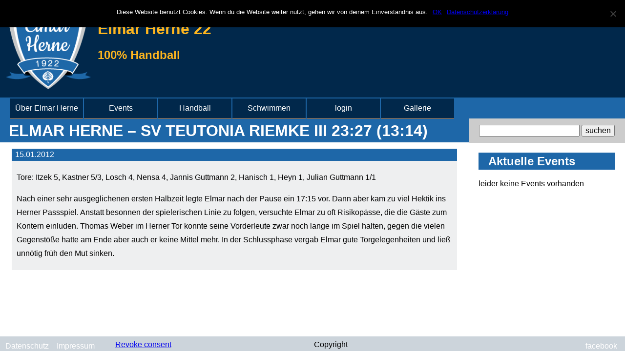

--- FILE ---
content_type: text/html; charset=UTF-8
request_url: http://elmarherne22.de/elmar-herne-sv-teutonia-riemke-iii-2327-1314
body_size: 5718
content:

<!DOCTYPE html PUBLIC "-//W3C//DTD XHTML 1.0 Transitional//DE"
        "http://www.w3.org/TR/xhtml1/DTD/xhtml1-transitional.dtd">
<html xmlns="http://www.w3.org/1999/xhtml" lang="de">
<head profile="http://gmpg.org/xfn/11">
    <meta http-equiv="Content-Type" content="text/html; charset=UTF-8"/>
    <meta name="viewport" content="width=device-width, initial-scale=1.0">
    <meta property="fb:pages" content="106195010884931" >

    <title>Elmar Herne 22 -   ELMAR HERNE &#8211; SV TEUTONIA RIEMKE III 23:27 (13:14)</title>
    <link rel="pingback" href="http://elmarherne22.de/xmlrpc.php"/>
    <link rel="shortcut icon" type="image/png" sizes="32x32" href="favicon-32x32.png">
    <link rel="shortcut icon" type="image/png" sizes="16x16" href="favicon-16x16.png">
    
    <meta name='robots' content='max-image-preview:large' />
<link rel='dns-prefetch' href='//maps.googleapis.com' />
<link rel='dns-prefetch' href='//s.w.org' />
<link rel="alternate" type="application/rss+xml" title="Elmar Herne 22 &raquo; Kommentar-Feed zu ELMAR HERNE &#8211; SV TEUTONIA RIEMKE III 23:27 (13:14)" href="http://elmarherne22.de/elmar-herne-sv-teutonia-riemke-iii-2327-1314/feed" />
		<script type="text/javascript">
			window._wpemojiSettings = {"baseUrl":"https:\/\/s.w.org\/images\/core\/emoji\/13.1.0\/72x72\/","ext":".png","svgUrl":"https:\/\/s.w.org\/images\/core\/emoji\/13.1.0\/svg\/","svgExt":".svg","source":{"concatemoji":"http:\/\/elmarherne22.de\/wp-includes\/js\/wp-emoji-release.min.js?ver=5.8.12"}};
			!function(e,a,t){var n,r,o,i=a.createElement("canvas"),p=i.getContext&&i.getContext("2d");function s(e,t){var a=String.fromCharCode;p.clearRect(0,0,i.width,i.height),p.fillText(a.apply(this,e),0,0);e=i.toDataURL();return p.clearRect(0,0,i.width,i.height),p.fillText(a.apply(this,t),0,0),e===i.toDataURL()}function c(e){var t=a.createElement("script");t.src=e,t.defer=t.type="text/javascript",a.getElementsByTagName("head")[0].appendChild(t)}for(o=Array("flag","emoji"),t.supports={everything:!0,everythingExceptFlag:!0},r=0;r<o.length;r++)t.supports[o[r]]=function(e){if(!p||!p.fillText)return!1;switch(p.textBaseline="top",p.font="600 32px Arial",e){case"flag":return s([127987,65039,8205,9895,65039],[127987,65039,8203,9895,65039])?!1:!s([55356,56826,55356,56819],[55356,56826,8203,55356,56819])&&!s([55356,57332,56128,56423,56128,56418,56128,56421,56128,56430,56128,56423,56128,56447],[55356,57332,8203,56128,56423,8203,56128,56418,8203,56128,56421,8203,56128,56430,8203,56128,56423,8203,56128,56447]);case"emoji":return!s([10084,65039,8205,55357,56613],[10084,65039,8203,55357,56613])}return!1}(o[r]),t.supports.everything=t.supports.everything&&t.supports[o[r]],"flag"!==o[r]&&(t.supports.everythingExceptFlag=t.supports.everythingExceptFlag&&t.supports[o[r]]);t.supports.everythingExceptFlag=t.supports.everythingExceptFlag&&!t.supports.flag,t.DOMReady=!1,t.readyCallback=function(){t.DOMReady=!0},t.supports.everything||(n=function(){t.readyCallback()},a.addEventListener?(a.addEventListener("DOMContentLoaded",n,!1),e.addEventListener("load",n,!1)):(e.attachEvent("onload",n),a.attachEvent("onreadystatechange",function(){"complete"===a.readyState&&t.readyCallback()})),(n=t.source||{}).concatemoji?c(n.concatemoji):n.wpemoji&&n.twemoji&&(c(n.twemoji),c(n.wpemoji)))}(window,document,window._wpemojiSettings);
		</script>
		<style type="text/css">
img.wp-smiley,
img.emoji {
	display: inline !important;
	border: none !important;
	box-shadow: none !important;
	height: 1em !important;
	width: 1em !important;
	margin: 0 .07em !important;
	vertical-align: -0.1em !important;
	background: none !important;
	padding: 0 !important;
}
</style>
	<link rel='stylesheet' id='wp-block-library-css'  href='http://elmarherne22.de/wp-includes/css/dist/block-library/style.min.css?ver=5.8.12' type='text/css' media='all' />
<link rel='stylesheet' id='cookie-notice-front-css'  href='http://elmarherne22.de/wp-content/plugins/cookie-notice/css/front.min.css?ver=2.5.5' type='text/css' media='all' />
<link rel='stylesheet' id='if-menu-site-css-css'  href='http://elmarherne22.de/wp-content/plugins/if-menu/assets/if-menu-site.css?ver=5.8.12' type='text/css' media='all' />
<link rel='stylesheet' id='normalize-css'  href='http://elmarherne22.de/wp-content/themes/ElmarHerne/css/normalizer.css?ver=5.8.12' type='text/css' media='all' />
<link rel='stylesheet' id='style-css'  href='http://elmarherne22.de/wp-content/themes/ElmarHerne/style.css?ver=5.8.12' type='text/css' media='all' />
<link rel='stylesheet' id='slick-css'  href='http://elmarherne22.de/wp-content/themes/ElmarHerne/css/slick.css?ver=5.8.12' type='text/css' media='all' />
<script type='text/javascript' id='cookie-notice-front-js-before'>
var cnArgs = {"ajaxUrl":"http:\/\/elmarherne22.de\/wp-admin\/admin-ajax.php","nonce":"d782a995b2","hideEffect":"slide","position":"top","onScroll":false,"onScrollOffset":100,"onClick":false,"cookieName":"cookie_notice_accepted","cookieTime":7862400,"cookieTimeRejected":2592000,"globalCookie":false,"redirection":false,"cache":false,"revokeCookies":true,"revokeCookiesOpt":"manual"};
</script>
<script type='text/javascript' src='http://elmarherne22.de/wp-content/plugins/cookie-notice/js/front.min.js?ver=2.5.5' id='cookie-notice-front-js'></script>
<script type='text/javascript' src='http://elmarherne22.de/wp-includes/js/jquery/jquery.min.js?ver=3.6.0' id='jquery-core-js'></script>
<script type='text/javascript' src='http://elmarherne22.de/wp-includes/js/jquery/jquery-migrate.min.js?ver=3.3.2' id='jquery-migrate-js'></script>
<script type='text/javascript' src='http://elmarherne22.de/wp-content/themes/ElmarHerne/js/maps.js?ver=5.8.12' id='init_google_maps-js'></script>
<link rel="https://api.w.org/" href="http://elmarherne22.de/wp-json/" /><link rel="alternate" type="application/json" href="http://elmarherne22.de/wp-json/wp/v2/posts/232" /><link rel="EditURI" type="application/rsd+xml" title="RSD" href="http://elmarherne22.de/xmlrpc.php?rsd" />
<link rel="wlwmanifest" type="application/wlwmanifest+xml" href="http://elmarherne22.de/wp-includes/wlwmanifest.xml" /> 
<meta name="generator" content="WordPress 5.8.12" />
<link rel="canonical" href="http://elmarherne22.de/elmar-herne-sv-teutonia-riemke-iii-2327-1314" />
<link rel='shortlink' href='http://elmarherne22.de/?p=232' />
<link rel="alternate" type="application/json+oembed" href="http://elmarherne22.de/wp-json/oembed/1.0/embed?url=http%3A%2F%2Felmarherne22.de%2Felmar-herne-sv-teutonia-riemke-iii-2327-1314" />
<link rel="alternate" type="text/xml+oembed" href="http://elmarherne22.de/wp-json/oembed/1.0/embed?url=http%3A%2F%2Felmarherne22.de%2Felmar-herne-sv-teutonia-riemke-iii-2327-1314&#038;format=xml" />
<meta property="og:type" content="article" /><meta property="fb:app_id" content="470082526935983" /><meta property="og:url" content="http://elmarherne22.de/elmar-herne-sv-teutonia-riemke-iii-2327-1314" /><meta property="og:title" content="ELMAR HERNE &#8211; SV TEUTONIA RIEMKE III 23:27 (13:14)" /><meta property="og:image" content="http://elmarherne22.de/wp-content/uploads/2020/01/cropped-logo.png" /><meta property="og:image:alt" content="Vereinslogo" /><meta property="og:description" content="Tore: Itzek 5, Kastner 5/3, Losch 4, Nensa 4, Jannis Guttmann 2, Hanisch 1, Heyn 1, Julian Guttmann 1/1 Nach einer sehr ausgeglichenen ersten Halbzeit legte Elmar nach der Pause ein 17:15 vor. Dann aber kam zu viel Hektik ins Herner Passspiel. Anstatt besonnen der spielerischen Linie zu folgen, versuchte Elmar zu oft Risikopässe, die [&hellip;]" /><link rel="icon" href="http://elmarherne22.de/wp-content/uploads/2020/01/cropped-favicon-32x32-1-32x32.png" sizes="32x32" />
<link rel="icon" href="http://elmarherne22.de/wp-content/uploads/2020/01/cropped-favicon-32x32-1-192x192.png" sizes="192x192" />
<link rel="apple-touch-icon" href="http://elmarherne22.de/wp-content/uploads/2020/01/cropped-favicon-32x32-1-180x180.png" />
<meta name="msapplication-TileImage" content="http://elmarherne22.de/wp-content/uploads/2020/01/cropped-favicon-32x32-1-270x270.png" />

</head>

<body class="standard" class="post-template-default single single-post postid-232 single-format-standard cookies-not-set">
<header>
       <div class="header_layover" >
           <div class="logo">
               <a  href="http://elmarherne22.de">
                   <img src="http://elmarherne22.de/wp-content/uploads/2020/01/cropped-logo.png" height="200" width="200" alt="" /> </a>
           </div>
        <div class="header_text">
            <a  href="http://elmarherne22.de">
                <h1>Elmar Herne 22</h1>
            </a>
            <h2 >100% Handball</h2>
        </div>
    </div>
</header><!-- header -->


<div class="navBar">
<div class="menubtnBox">
    <span class="menubtn" onclick="openNav()">&#9776; Navigation</span>
</div>
<nav class="main-menu overlay" id="myNav">
    <a href="javascript:void(0)" class="closebtn" onclick="closeNav()"><</a><div class="menu-main-container"><ul id="menu-main" class="menu"><li id="menu-item-5293" class="menu-item menu-item-type-post_type menu-item-object-page menu-item-5293"><a href="http://elmarherne22.de/ueber-elmar-herne">Über Elmar Herne</a></li>
<li id="menu-item-5295" class="menu-item menu-item-type-post_type_archive menu-item-object-events menu-item-5295"><a href="http://elmarherne22.de/events">Events</a></li>
<li id="menu-item-5294" class="menu-item menu-item-type-post_type_archive menu-item-object-teams menu-item-has-children menu-item-5294"><a href="http://elmarherne22.de/teams">Handball</a>
<ul class="sub-menu">
	<li id="menu-item-6072" class="menu-item menu-item-type-post_type menu-item-object-teams menu-item-6072"><a href="http://elmarherne22.de/teams/herren-24-25">Herren</a></li>
	<li id="menu-item-6073" class="menu-item menu-item-type-post_type menu-item-object-teams menu-item-6073"><a href="http://elmarherne22.de/teams/damen-24-25">Damen</a></li>
</ul>
</li>
<li id="menu-item-5672" class="menu-item menu-item-type-post_type_archive menu-item-object-schwimmen menu-item-5672"><a href="http://elmarherne22.de/schwimmen">Schwimmen</a></li>
<li id="menu-item-5297" class="menu-item menu-item-type-post_type menu-item-object-page menu-item-5297"><a href="http://elmarherne22.de/login">login</a></li>
<li id="menu-item-5296" class="menu-item menu-item-type-post_type_archive menu-item-object-pictures menu-item-5296"><a href="http://elmarherne22.de/pictures">Gallerie</a></li>
</ul></div>    <script>
        function openNav() {
            document.getElementById("myNav").style.minWidth = "250px";
            document.getElementById("myNav").style.overflow = "visible";
        }

        function closeNav() {
            document.getElementById("myNav").style.minWidth = "0%";
            document.getElementById("myNav").style.overflow = "hidden";

        }
    </script>
    </nav>
    <div class="navSearch">
<div class="searchform">
<form method="get" action="http://elmarherne22.de/">
    <input type="search" name = "s">
    <input type="submit" value="suchen">
</form>
</div></div>
<div id="loggedinUser">
    </div>
</div><main>
    <div class="head">
        <h1>
            ELMAR HERNE &#8211; SV TEUTONIA RIEMKE III 23:27 (13:14)        </h1>
    </div>
    <div class="post">
    <div class="single_post_head">
        <div class="title">
            <p class="post_time">
                15.01.2012            </p>
            <h2 class="post_title">
            </h2>
        </div>
    </div>
        <div class="single_content">
        <p>Tore: Itzek 5, Kastner 5/3, Losch 4, Nensa 4, Jannis Guttmann 2, Hanisch 1, Heyn 1, Julian Guttmann 1/1 </p>
<p>Nach einer sehr ausgeglichenen ersten Halbzeit legte Elmar nach der Pause ein 17:15 vor. Dann aber kam zu viel Hektik ins Herner Passspiel. Anstatt besonnen der spielerischen Linie zu folgen, versuchte Elmar zu oft Risikopässe, die die Gäste zum Kontern einluden. Thomas Weber im Herner Tor konnte seine Vorderleute zwar noch lange im Spiel halten, gegen die vielen Gegenstöße hatte am Ende aber auch er keine Mittel mehr. In der Schlussphase vergab Elmar gute Torgelegenheiten und ließ unnötig früh den Mut sinken.</p>
    </div>
</div>
</div></main><!-- main -->


<aside>
    <div class="sideSearch">
<div class="searchform">
<form method="get" action="http://elmarherne22.de/">
    <input type="search" name = "s">
    <input type="submit" value="suchen">
</form>
</div></div>
    <div class="myCalendar">
    <div><h2 class="rounded">Aktuelle Events</h2></div>
    <tr class="cal_row">
    <td>leider keine Events vorhanden</td>
</tr>
    </div>
        
</aside>


<footer>
    <div class="social">
        <nav class="social_first">
            <div class="menu-datenschutz-container"><ul id="menu-datenschutz" class="menu"><li id="menu-item-5304" class="menu-item menu-item-type-post_type menu-item-object-page menu-item-privacy-policy menu-item-5304"><a href="http://elmarherne22.de/datenschutz-grundverordnung-dsgvo">Datenschutz</a></li>
<li id="menu-item-5462" class="menu-item menu-item-type-post_type menu-item-object-page menu-item-5462"><a href="http://elmarherne22.de/impressum">Impressum</a></li>
</ul></div>        </nav>
        <div class="cookie_revoke"><a href="#" class="cn-revoke-cookie cn-button-inline cn-revoke-inline button" title="Revoke consent">Revoke consent</a></div>
        <div class ="copyright" >Copyright</div>
        <nav class="social_second">
            <div class="menu-sozial-container"><ul id="menu-sozial" class="menu"><li id="menu-item-5303" class="menu-item menu-item-type-custom menu-item-object-custom menu-item-5303"><a href="https://www.facebook.com/ElmarHerne22/">facebook</a></li>
</ul></div></nav>
        </nav>
    </div><!-- footer -->
</footer>
<script>
    jQuery(document).ready(function () {
        jQuery('.headSlider').slick({
            accessibility: false,
            arrows: false,
            slidesToShow: 1,
            slidesToScroll: 1,
            autoplay: true,
            autoplaySpeed: 8000,
            draggable: true,
            infinite: true,
        });
    });

    jQuery(document).ready(function ($) {
        $('.slideshow_big').slick({
            slidesToShow: 1,
            slidesToScroll: 1,
            draggable: true,
            arrows: false,
            fade: true,
            asNavFor: '.slideshow_small'
        });
        $('.slideshow_small').slick({
            slidesToShow: 5,
            slidesToScroll: 1,
            centerMode: true,
            asNavFor: '.slideshow_big',
            dots: false,
            focusOnSelect: true,
            arrows: false,
            autoplay: false,
        });
    });
    jQuery('.arrow_prev').click(function () {
        jQuery('.slideshow_big').slick('slickPrev');
    })

    jQuery('.arrow_next').click(function () {
        jQuery('.slideshow_big').slick('slickNext');
    })

    jQuery(document).ready(function ($) {
        $('.post_slider').slick({
            slidesToShow: 1,
            slidesToScroll: 1,
            infinite: true,
            draggable: true,
            arrows: false,
            fade: true,
            dots: true,
            autoplay: true,
            autoplaySpeed: 5000,
        });
    });

    jQuery('.post_arrow_prev').click(function () {
        jQuery('.post_slider').slick('slickPrev');
    });

    jQuery('.post_arrow_next').click(function () {
        jQuery('.post_slider').slick('slickNext');
    });


    jQuery(document).ready(function () {
        jQuery('.incremental-counter').incrementalCounter({
            "digits": 6
        });
    });

</script>
<script type='text/javascript' src='http://elmarherne22.de/wp-includes/js/comment-reply.min.js?ver=5.8.12' id='comment-reply-js'></script>
<script type='text/javascript' src='http://elmarherne22.de/wp-content/themes/ElmarHerne/js/slick.js' id='slick-js'></script>
<script type='text/javascript' src='https://maps.googleapis.com/maps/api/js?key=AIzaSyBYpzHkcQjpRE_2IFXIj_RH3f5HMOuXFsQ&#038;callback=initMap' id='google_maps-js'></script>
<script type='text/javascript' src='http://elmarherne22.de/wp-includes/js/wp-embed.min.js?ver=5.8.12' id='wp-embed-js'></script>

		<!-- Cookie Notice plugin v2.5.5 by Hu-manity.co https://hu-manity.co/ -->
		<div id="cookie-notice" role="dialog" class="cookie-notice-hidden cookie-revoke-hidden cn-position-top" aria-label="Cookie Notice" style="background-color: rgba(0,0,0,1);"><div class="cookie-notice-container" style="color: #fff"><span id="cn-notice-text" class="cn-text-container">Diese Website benutzt Cookies. Wenn du die Website weiter nutzt, gehen wir von deinem Einverständnis aus.</span><span id="cn-notice-buttons" class="cn-buttons-container"><a href="#" id="cn-accept-cookie" data-cookie-set="accept" class="cn-set-cookie cn-button cn-button-custom button" aria-label="OK">OK</a><a href="http://elmarherne22.de/datenschutz-grundverordnung-dsgvo" target="_blank" id="cn-more-info" class="cn-more-info cn-button cn-button-custom button" aria-label="Datenschutzerklärung">Datenschutzerklärung</a></span><span id="cn-close-notice" data-cookie-set="accept" class="cn-close-icon" title="Nein"></span></div>
			
		</div>
		<!-- / Cookie Notice plugin --></body>
</html><!-- sidebar -->
